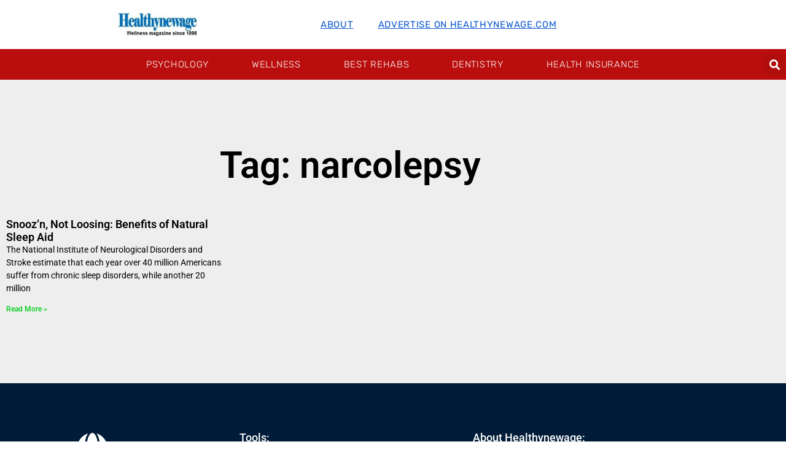

--- FILE ---
content_type: text/css
request_url: https://www.healthynewage.com/wp-content/uploads/elementor/css/post-19157.css?ver=1769024101
body_size: 1502
content:
.elementor-19157 .elementor-element.elementor-element-3104cbe8:not(.elementor-motion-effects-element-type-background), .elementor-19157 .elementor-element.elementor-element-3104cbe8 > .elementor-motion-effects-container > .elementor-motion-effects-layer{background-color:#FFFFFF;}.elementor-19157 .elementor-element.elementor-element-3104cbe8 > .elementor-container{max-width:1400px;min-height:80px;}.elementor-19157 .elementor-element.elementor-element-3104cbe8{transition:background 0.3s, border 0.3s, border-radius 0.3s, box-shadow 0.3s;}.elementor-19157 .elementor-element.elementor-element-3104cbe8 > .elementor-background-overlay{transition:background 0.3s, border-radius 0.3s, opacity 0.3s;}.elementor-bc-flex-widget .elementor-19157 .elementor-element.elementor-element-1dce3b45.elementor-column .elementor-widget-wrap{align-items:center;}.elementor-19157 .elementor-element.elementor-element-1dce3b45.elementor-column.elementor-element[data-element_type="column"] > .elementor-widget-wrap.elementor-element-populated{align-content:center;align-items:center;}.elementor-19157 .elementor-element.elementor-element-1dce3b45 > .elementor-element-populated{padding:0px 0px 0px 0px;}.elementor-widget-image .widget-image-caption{color:var( --e-global-color-text );font-family:var( --e-global-typography-text-font-family ), Sans-serif;font-weight:var( --e-global-typography-text-font-weight );}.elementor-19157 .elementor-element.elementor-element-e3cd58c img{width:130px;}.elementor-bc-flex-widget .elementor-19157 .elementor-element.elementor-element-2403bd63.elementor-column .elementor-widget-wrap{align-items:center;}.elementor-19157 .elementor-element.elementor-element-2403bd63.elementor-column.elementor-element[data-element_type="column"] > .elementor-widget-wrap.elementor-element-populated{align-content:center;align-items:center;}.elementor-widget-nav-menu .elementor-nav-menu .elementor-item{font-family:var( --e-global-typography-primary-font-family ), Sans-serif;font-weight:var( --e-global-typography-primary-font-weight );}.elementor-widget-nav-menu .elementor-nav-menu--main .elementor-item{color:var( --e-global-color-text );fill:var( --e-global-color-text );}.elementor-widget-nav-menu .elementor-nav-menu--main .elementor-item:hover,
					.elementor-widget-nav-menu .elementor-nav-menu--main .elementor-item.elementor-item-active,
					.elementor-widget-nav-menu .elementor-nav-menu--main .elementor-item.highlighted,
					.elementor-widget-nav-menu .elementor-nav-menu--main .elementor-item:focus{color:var( --e-global-color-accent );fill:var( --e-global-color-accent );}.elementor-widget-nav-menu .elementor-nav-menu--main:not(.e--pointer-framed) .elementor-item:before,
					.elementor-widget-nav-menu .elementor-nav-menu--main:not(.e--pointer-framed) .elementor-item:after{background-color:var( --e-global-color-accent );}.elementor-widget-nav-menu .e--pointer-framed .elementor-item:before,
					.elementor-widget-nav-menu .e--pointer-framed .elementor-item:after{border-color:var( --e-global-color-accent );}.elementor-widget-nav-menu{--e-nav-menu-divider-color:var( --e-global-color-text );}.elementor-widget-nav-menu .elementor-nav-menu--dropdown .elementor-item, .elementor-widget-nav-menu .elementor-nav-menu--dropdown  .elementor-sub-item{font-family:var( --e-global-typography-accent-font-family ), Sans-serif;font-weight:var( --e-global-typography-accent-font-weight );}.elementor-19157 .elementor-element.elementor-element-ab44e6c .elementor-nav-menu .elementor-item{font-family:"Rubik", Sans-serif;font-size:15px;font-weight:400;text-transform:uppercase;text-decoration:underline;letter-spacing:0.7px;}.elementor-19157 .elementor-element.elementor-element-ab44e6c .elementor-nav-menu--main .elementor-item{color:#0D59D0;fill:#0D59D0;padding-left:0px;padding-right:0px;padding-top:0px;padding-bottom:0px;}.elementor-19157 .elementor-element.elementor-element-ab44e6c .elementor-nav-menu--main .elementor-item:hover,
					.elementor-19157 .elementor-element.elementor-element-ab44e6c .elementor-nav-menu--main .elementor-item.elementor-item-active,
					.elementor-19157 .elementor-element.elementor-element-ab44e6c .elementor-nav-menu--main .elementor-item.highlighted,
					.elementor-19157 .elementor-element.elementor-element-ab44e6c .elementor-nav-menu--main .elementor-item:focus{color:#000000;fill:#000000;}.elementor-19157 .elementor-element.elementor-element-ab44e6c .elementor-nav-menu--main .elementor-item.elementor-item-active{color:#000000;}.elementor-19157 .elementor-element.elementor-element-ab44e6c{--e-nav-menu-horizontal-menu-item-margin:calc( 40px / 2 );}.elementor-19157 .elementor-element.elementor-element-ab44e6c .elementor-nav-menu--main:not(.elementor-nav-menu--layout-horizontal) .elementor-nav-menu > li:not(:last-child){margin-bottom:40px;}.elementor-19157 .elementor-element.elementor-element-6c61bd7a:not(.elementor-motion-effects-element-type-background), .elementor-19157 .elementor-element.elementor-element-6c61bd7a > .elementor-motion-effects-container > .elementor-motion-effects-layer{background-color:#BA0E0E;}.elementor-19157 .elementor-element.elementor-element-6c61bd7a > .elementor-container{max-width:1400px;min-height:50px;}.elementor-19157 .elementor-element.elementor-element-6c61bd7a{transition:background 0.3s, border 0.3s, border-radius 0.3s, box-shadow 0.3s;z-index:10;}.elementor-19157 .elementor-element.elementor-element-6c61bd7a > .elementor-background-overlay{transition:background 0.3s, border-radius 0.3s, opacity 0.3s;}.elementor-bc-flex-widget .elementor-19157 .elementor-element.elementor-element-4320dcb1.elementor-column .elementor-widget-wrap{align-items:center;}.elementor-19157 .elementor-element.elementor-element-4320dcb1.elementor-column.elementor-element[data-element_type="column"] > .elementor-widget-wrap.elementor-element-populated{align-content:center;align-items:center;}.elementor-19157 .elementor-element.elementor-element-4320dcb1 > .elementor-element-populated{padding:5px 0px 0px 0px;}.elementor-widget-icon.elementor-view-stacked .elementor-icon{background-color:var( --e-global-color-primary );}.elementor-widget-icon.elementor-view-framed .elementor-icon, .elementor-widget-icon.elementor-view-default .elementor-icon{color:var( --e-global-color-primary );border-color:var( --e-global-color-primary );}.elementor-widget-icon.elementor-view-framed .elementor-icon, .elementor-widget-icon.elementor-view-default .elementor-icon svg{fill:var( --e-global-color-primary );}.elementor-19157 .elementor-element.elementor-element-7a410624 .elementor-icon-wrapper{text-align:start;}.elementor-19157 .elementor-element.elementor-element-7a410624.elementor-view-stacked .elementor-icon{background-color:#ffffff;}.elementor-19157 .elementor-element.elementor-element-7a410624.elementor-view-framed .elementor-icon, .elementor-19157 .elementor-element.elementor-element-7a410624.elementor-view-default .elementor-icon{color:#ffffff;border-color:#ffffff;}.elementor-19157 .elementor-element.elementor-element-7a410624.elementor-view-framed .elementor-icon, .elementor-19157 .elementor-element.elementor-element-7a410624.elementor-view-default .elementor-icon svg{fill:#ffffff;}.elementor-19157 .elementor-element.elementor-element-7a410624.elementor-view-stacked .elementor-icon:hover{background-color:#f40045;}.elementor-19157 .elementor-element.elementor-element-7a410624.elementor-view-framed .elementor-icon:hover, .elementor-19157 .elementor-element.elementor-element-7a410624.elementor-view-default .elementor-icon:hover{color:#f40045;border-color:#f40045;}.elementor-19157 .elementor-element.elementor-element-7a410624.elementor-view-framed .elementor-icon:hover, .elementor-19157 .elementor-element.elementor-element-7a410624.elementor-view-default .elementor-icon:hover svg{fill:#f40045;}.elementor-19157 .elementor-element.elementor-element-7a410624 .elementor-icon{font-size:25px;}.elementor-19157 .elementor-element.elementor-element-7a410624 .elementor-icon svg{height:25px;}.elementor-bc-flex-widget .elementor-19157 .elementor-element.elementor-element-176e9058.elementor-column .elementor-widget-wrap{align-items:center;}.elementor-19157 .elementor-element.elementor-element-176e9058.elementor-column.elementor-element[data-element_type="column"] > .elementor-widget-wrap.elementor-element-populated{align-content:center;align-items:center;}.elementor-19157 .elementor-element.elementor-element-176e9058 > .elementor-element-populated{padding:0px 0px 0px 0px;}.elementor-19157 .elementor-element.elementor-element-552f60a5 .elementor-menu-toggle{margin-right:auto;border-width:0px;border-radius:0px;}.elementor-19157 .elementor-element.elementor-element-552f60a5 .elementor-nav-menu .elementor-item{font-family:"Rubik", Sans-serif;font-size:15px;font-weight:100;text-transform:uppercase;letter-spacing:0.7px;}.elementor-19157 .elementor-element.elementor-element-552f60a5 .elementor-nav-menu--main .elementor-item{color:#FFFFFF;fill:#FFFFFF;padding-left:30px;padding-right:30px;}.elementor-19157 .elementor-element.elementor-element-552f60a5 .elementor-nav-menu--main .elementor-item:hover,
					.elementor-19157 .elementor-element.elementor-element-552f60a5 .elementor-nav-menu--main .elementor-item.elementor-item-active,
					.elementor-19157 .elementor-element.elementor-element-552f60a5 .elementor-nav-menu--main .elementor-item.highlighted,
					.elementor-19157 .elementor-element.elementor-element-552f60a5 .elementor-nav-menu--main .elementor-item:focus{color:#00030A;fill:#00030A;}.elementor-19157 .elementor-element.elementor-element-552f60a5 .elementor-nav-menu--main .elementor-item.elementor-item-active{color:#f40045;}.elementor-19157 .elementor-element.elementor-element-552f60a5{--e-nav-menu-horizontal-menu-item-margin:calc( 10px / 2 );--nav-menu-icon-size:25px;}.elementor-19157 .elementor-element.elementor-element-552f60a5 .elementor-nav-menu--main:not(.elementor-nav-menu--layout-horizontal) .elementor-nav-menu > li:not(:last-child){margin-bottom:10px;}.elementor-19157 .elementor-element.elementor-element-552f60a5 .elementor-nav-menu--dropdown a, .elementor-19157 .elementor-element.elementor-element-552f60a5 .elementor-menu-toggle{color:#FFFFFF;fill:#FFFFFF;}.elementor-19157 .elementor-element.elementor-element-552f60a5 .elementor-nav-menu--dropdown{background-color:#000000;}.elementor-19157 .elementor-element.elementor-element-552f60a5 .elementor-nav-menu--dropdown a:hover,
					.elementor-19157 .elementor-element.elementor-element-552f60a5 .elementor-nav-menu--dropdown a:focus,
					.elementor-19157 .elementor-element.elementor-element-552f60a5 .elementor-nav-menu--dropdown a.elementor-item-active,
					.elementor-19157 .elementor-element.elementor-element-552f60a5 .elementor-nav-menu--dropdown a.highlighted,
					.elementor-19157 .elementor-element.elementor-element-552f60a5 .elementor-menu-toggle:hover,
					.elementor-19157 .elementor-element.elementor-element-552f60a5 .elementor-menu-toggle:focus{color:#F40045;}.elementor-19157 .elementor-element.elementor-element-552f60a5 .elementor-nav-menu--dropdown a:hover,
					.elementor-19157 .elementor-element.elementor-element-552f60a5 .elementor-nav-menu--dropdown a:focus,
					.elementor-19157 .elementor-element.elementor-element-552f60a5 .elementor-nav-menu--dropdown a.elementor-item-active,
					.elementor-19157 .elementor-element.elementor-element-552f60a5 .elementor-nav-menu--dropdown a.highlighted{background-color:#000000;}.elementor-19157 .elementor-element.elementor-element-552f60a5 .elementor-nav-menu--dropdown a.elementor-item-active{color:#F40045;background-color:#000000;}.elementor-19157 .elementor-element.elementor-element-552f60a5 div.elementor-menu-toggle{color:#ffffff;}.elementor-19157 .elementor-element.elementor-element-552f60a5 div.elementor-menu-toggle svg{fill:#ffffff;}.elementor-bc-flex-widget .elementor-19157 .elementor-element.elementor-element-6ad57127.elementor-column .elementor-widget-wrap{align-items:center;}.elementor-19157 .elementor-element.elementor-element-6ad57127.elementor-column.elementor-element[data-element_type="column"] > .elementor-widget-wrap.elementor-element-populated{align-content:center;align-items:center;}.elementor-19157 .elementor-element.elementor-element-6ad57127 > .elementor-element-populated{padding:1px 1px 1px 1px;}.elementor-widget-search-form input[type="search"].elementor-search-form__input{font-family:var( --e-global-typography-text-font-family ), Sans-serif;font-weight:var( --e-global-typography-text-font-weight );}.elementor-widget-search-form .elementor-search-form__input,
					.elementor-widget-search-form .elementor-search-form__icon,
					.elementor-widget-search-form .elementor-lightbox .dialog-lightbox-close-button,
					.elementor-widget-search-form .elementor-lightbox .dialog-lightbox-close-button:hover,
					.elementor-widget-search-form.elementor-search-form--skin-full_screen input[type="search"].elementor-search-form__input{color:var( --e-global-color-text );fill:var( --e-global-color-text );}.elementor-widget-search-form .elementor-search-form__submit{font-family:var( --e-global-typography-text-font-family ), Sans-serif;font-weight:var( --e-global-typography-text-font-weight );background-color:var( --e-global-color-secondary );}.elementor-19157 .elementor-element.elementor-element-6b5705f3 .elementor-search-form{text-align:end;}.elementor-19157 .elementor-element.elementor-element-6b5705f3 .elementor-search-form__toggle{--e-search-form-toggle-size:35px;--e-search-form-toggle-color:#ffffff;--e-search-form-toggle-icon-size:calc(50em / 100);}.elementor-19157 .elementor-element.elementor-element-6b5705f3.elementor-search-form--skin-full_screen .elementor-search-form__container{background-color:rgba(12,12,12,0.85);}.elementor-19157 .elementor-element.elementor-element-6b5705f3 input[type="search"].elementor-search-form__input{font-family:"Rubik", Sans-serif;font-size:24px;font-weight:300;}.elementor-19157 .elementor-element.elementor-element-6b5705f3 .elementor-search-form__input,
					.elementor-19157 .elementor-element.elementor-element-6b5705f3 .elementor-search-form__icon,
					.elementor-19157 .elementor-element.elementor-element-6b5705f3 .elementor-lightbox .dialog-lightbox-close-button,
					.elementor-19157 .elementor-element.elementor-element-6b5705f3 .elementor-lightbox .dialog-lightbox-close-button:hover,
					.elementor-19157 .elementor-element.elementor-element-6b5705f3.elementor-search-form--skin-full_screen input[type="search"].elementor-search-form__input{color:#ffffff;fill:#ffffff;}.elementor-19157 .elementor-element.elementor-element-6b5705f3:not(.elementor-search-form--skin-full_screen) .elementor-search-form__container{border-color:#ffffff;border-radius:0px;}.elementor-19157 .elementor-element.elementor-element-6b5705f3.elementor-search-form--skin-full_screen input[type="search"].elementor-search-form__input{border-color:#ffffff;border-radius:0px;}.elementor-19157 .elementor-element.elementor-element-6b5705f3 .elementor-search-form__toggle:hover{--e-search-form-toggle-color:#f40045;}.elementor-19157 .elementor-element.elementor-element-6b5705f3 .elementor-search-form__toggle:focus{--e-search-form-toggle-color:#f40045;}.elementor-theme-builder-content-area{height:400px;}.elementor-location-header:before, .elementor-location-footer:before{content:"";display:table;clear:both;}@media(min-width:768px){.elementor-19157 .elementor-element.elementor-element-1dce3b45{width:40%;}.elementor-19157 .elementor-element.elementor-element-2403bd63{width:60%;}.elementor-19157 .elementor-element.elementor-element-4320dcb1{width:5%;}.elementor-19157 .elementor-element.elementor-element-176e9058{width:90%;}.elementor-19157 .elementor-element.elementor-element-6ad57127{width:5%;}}@media(max-width:1024px){.elementor-19157 .elementor-element.elementor-element-3104cbe8{padding:0px 50px 0px 50px;}.elementor-19157 .elementor-element.elementor-element-6c61bd7a{padding:0px 50px 0px 50px;}.elementor-19157 .elementor-element.elementor-element-552f60a5 .elementor-nav-menu--dropdown a{padding-left:50px;padding-right:50px;padding-top:25px;padding-bottom:25px;}.elementor-19157 .elementor-element.elementor-element-552f60a5 .elementor-nav-menu--main > .elementor-nav-menu > li > .elementor-nav-menu--dropdown, .elementor-19157 .elementor-element.elementor-element-552f60a5 .elementor-nav-menu__container.elementor-nav-menu--dropdown{margin-top:0px !important;}}@media(max-width:767px){.elementor-19157 .elementor-element.elementor-element-3104cbe8{padding:0px 0px 0px 0px;}.elementor-19157 .elementor-element.elementor-element-1dce3b45{width:100%;}.elementor-19157 .elementor-element.elementor-element-e3cd58c{text-align:center;}.elementor-19157 .elementor-element.elementor-element-2403bd63{width:100%;}.elementor-19157 .elementor-element.elementor-element-2403bd63.elementor-column > .elementor-widget-wrap{justify-content:center;}.elementor-19157 .elementor-element.elementor-element-2403bd63 > .elementor-element-populated{padding:0px 0px 0px 20px;}.elementor-19157 .elementor-element.elementor-element-6c61bd7a{padding:0px 20px 0px 20px;}.elementor-19157 .elementor-element.elementor-element-4320dcb1{width:15%;}.elementor-19157 .elementor-element.elementor-element-176e9058{width:20%;}.elementor-19157 .elementor-element.elementor-element-552f60a5 .elementor-nav-menu .elementor-item{font-size:16px;}.elementor-19157 .elementor-element.elementor-element-552f60a5 .elementor-nav-menu--dropdown a{padding-left:30px;padding-right:30px;padding-top:20px;padding-bottom:20px;}.elementor-19157 .elementor-element.elementor-element-552f60a5 .elementor-nav-menu--main > .elementor-nav-menu > li > .elementor-nav-menu--dropdown, .elementor-19157 .elementor-element.elementor-element-552f60a5 .elementor-nav-menu__container.elementor-nav-menu--dropdown{margin-top:-10px !important;}.elementor-19157 .elementor-element.elementor-element-6ad57127{width:65%;}}

--- FILE ---
content_type: text/css
request_url: https://www.healthynewage.com/wp-content/uploads/elementor/css/post-19164.css?ver=1769024101
body_size: 882
content:
.elementor-19164 .elementor-element.elementor-element-3c8aa5a3:not(.elementor-motion-effects-element-type-background), .elementor-19164 .elementor-element.elementor-element-3c8aa5a3 > .elementor-motion-effects-container > .elementor-motion-effects-layer{background-color:#001c38;}.elementor-19164 .elementor-element.elementor-element-3c8aa5a3{transition:background 0.3s, border 0.3s, border-radius 0.3s, box-shadow 0.3s;padding:70px 0px 70px 0px;}.elementor-19164 .elementor-element.elementor-element-3c8aa5a3 > .elementor-background-overlay{transition:background 0.3s, border-radius 0.3s, opacity 0.3s;}.elementor-19164 .elementor-element.elementor-element-261ee4da > .elementor-element-populated{margin:0px 80px 0px 0px;--e-column-margin-right:80px;--e-column-margin-left:0px;}.elementor-widget-icon.elementor-view-stacked .elementor-icon{background-color:var( --e-global-color-primary );}.elementor-widget-icon.elementor-view-framed .elementor-icon, .elementor-widget-icon.elementor-view-default .elementor-icon{color:var( --e-global-color-primary );border-color:var( --e-global-color-primary );}.elementor-widget-icon.elementor-view-framed .elementor-icon, .elementor-widget-icon.elementor-view-default .elementor-icon svg{fill:var( --e-global-color-primary );}.elementor-19164 .elementor-element.elementor-element-021309b .elementor-icon-wrapper{text-align:center;}.elementor-19164 .elementor-element.elementor-element-021309b.elementor-view-stacked .elementor-icon{background-color:#FFFFFF;}.elementor-19164 .elementor-element.elementor-element-021309b.elementor-view-framed .elementor-icon, .elementor-19164 .elementor-element.elementor-element-021309b.elementor-view-default .elementor-icon{color:#FFFFFF;border-color:#FFFFFF;}.elementor-19164 .elementor-element.elementor-element-021309b.elementor-view-framed .elementor-icon, .elementor-19164 .elementor-element.elementor-element-021309b.elementor-view-default .elementor-icon svg{fill:#FFFFFF;}.elementor-widget-text-editor{font-family:var( --e-global-typography-text-font-family ), Sans-serif;font-weight:var( --e-global-typography-text-font-weight );color:var( --e-global-color-text );}.elementor-widget-text-editor.elementor-drop-cap-view-stacked .elementor-drop-cap{background-color:var( --e-global-color-primary );}.elementor-widget-text-editor.elementor-drop-cap-view-framed .elementor-drop-cap, .elementor-widget-text-editor.elementor-drop-cap-view-default .elementor-drop-cap{color:var( --e-global-color-primary );border-color:var( --e-global-color-primary );}.elementor-19164 .elementor-element.elementor-element-671d395c{text-align:center;font-size:18px;font-weight:300;color:rgba(255,255,255,0.65);}.elementor-19164 .elementor-element.elementor-element-dcfaaa9 > .elementor-element-populated{margin:0px 80px 0px 0px;--e-column-margin-right:80px;--e-column-margin-left:0px;}.elementor-widget-heading .elementor-heading-title{font-family:var( --e-global-typography-primary-font-family ), Sans-serif;font-weight:var( --e-global-typography-primary-font-weight );color:var( --e-global-color-primary );}.elementor-19164 .elementor-element.elementor-element-279ea86{text-align:start;}.elementor-19164 .elementor-element.elementor-element-279ea86 .elementor-heading-title{font-size:18px;font-weight:500;color:#ffffff;}.elementor-widget-nav-menu .elementor-nav-menu .elementor-item{font-family:var( --e-global-typography-primary-font-family ), Sans-serif;font-weight:var( --e-global-typography-primary-font-weight );}.elementor-widget-nav-menu .elementor-nav-menu--main .elementor-item{color:var( --e-global-color-text );fill:var( --e-global-color-text );}.elementor-widget-nav-menu .elementor-nav-menu--main .elementor-item:hover,
					.elementor-widget-nav-menu .elementor-nav-menu--main .elementor-item.elementor-item-active,
					.elementor-widget-nav-menu .elementor-nav-menu--main .elementor-item.highlighted,
					.elementor-widget-nav-menu .elementor-nav-menu--main .elementor-item:focus{color:var( --e-global-color-accent );fill:var( --e-global-color-accent );}.elementor-widget-nav-menu .elementor-nav-menu--main:not(.e--pointer-framed) .elementor-item:before,
					.elementor-widget-nav-menu .elementor-nav-menu--main:not(.e--pointer-framed) .elementor-item:after{background-color:var( --e-global-color-accent );}.elementor-widget-nav-menu .e--pointer-framed .elementor-item:before,
					.elementor-widget-nav-menu .e--pointer-framed .elementor-item:after{border-color:var( --e-global-color-accent );}.elementor-widget-nav-menu{--e-nav-menu-divider-color:var( --e-global-color-text );}.elementor-widget-nav-menu .elementor-nav-menu--dropdown .elementor-item, .elementor-widget-nav-menu .elementor-nav-menu--dropdown  .elementor-sub-item{font-family:var( --e-global-typography-accent-font-family ), Sans-serif;font-weight:var( --e-global-typography-accent-font-weight );}.elementor-19164 .elementor-element.elementor-element-ee45703 .elementor-menu-toggle{margin:0 auto;}.elementor-bc-flex-widget .elementor-19164 .elementor-element.elementor-element-6851769c.elementor-column .elementor-widget-wrap{align-items:flex-start;}.elementor-19164 .elementor-element.elementor-element-6851769c.elementor-column.elementor-element[data-element_type="column"] > .elementor-widget-wrap.elementor-element-populated{align-content:flex-start;align-items:flex-start;}.elementor-19164 .elementor-element.elementor-element-fe27210{text-align:start;}.elementor-19164 .elementor-element.elementor-element-fe27210 .elementor-heading-title{font-size:18px;font-weight:500;color:#ffffff;}.elementor-19164 .elementor-element.elementor-element-3ce4ddce > .elementor-container > .elementor-column > .elementor-widget-wrap{align-content:center;align-items:center;}.elementor-19164 .elementor-element.elementor-element-3ce4ddce:not(.elementor-motion-effects-element-type-background), .elementor-19164 .elementor-element.elementor-element-3ce4ddce > .elementor-motion-effects-container > .elementor-motion-effects-layer{background-color:#001c38;}.elementor-19164 .elementor-element.elementor-element-3ce4ddce > .elementor-container{min-height:50px;}.elementor-19164 .elementor-element.elementor-element-3ce4ddce{border-style:solid;border-width:1px 0px 0px 0px;border-color:rgba(255,255,255,0.19);transition:background 0.3s, border 0.3s, border-radius 0.3s, box-shadow 0.3s;}.elementor-19164 .elementor-element.elementor-element-3ce4ddce > .elementor-background-overlay{transition:background 0.3s, border-radius 0.3s, opacity 0.3s;}.elementor-19164 .elementor-element.elementor-element-11a166c6{text-align:start;}.elementor-19164 .elementor-element.elementor-element-11a166c6 .elementor-heading-title{font-size:12px;font-weight:300;color:#adadad;}.elementor-theme-builder-content-area{height:400px;}.elementor-location-header:before, .elementor-location-footer:before{content:"";display:table;clear:both;}@media(max-width:1024px) and (min-width:768px){.elementor-19164 .elementor-element.elementor-element-261ee4da{width:35%;}.elementor-19164 .elementor-element.elementor-element-dcfaaa9{width:35%;}.elementor-19164 .elementor-element.elementor-element-6851769c{width:20%;}}@media(max-width:1024px){.elementor-19164 .elementor-element.elementor-element-3c8aa5a3{padding:50px 20px 50px 20px;}.elementor-19164 .elementor-element.elementor-element-261ee4da > .elementor-element-populated{margin:0% 15% 0% 0%;--e-column-margin-right:15%;--e-column-margin-left:0%;}.elementor-19164 .elementor-element.elementor-element-dcfaaa9 > .elementor-element-populated{margin:0% 15% 0% 0%;--e-column-margin-right:15%;--e-column-margin-left:0%;}.elementor-19164 .elementor-element.elementor-element-3ce4ddce{padding:10px 20px 10px 20px;}}@media(max-width:767px){.elementor-19164 .elementor-element.elementor-element-3c8aa5a3{padding:35px 20px 35px 20px;}.elementor-19164 .elementor-element.elementor-element-261ee4da > .elementor-element-populated{margin:0px 0px 50px 0px;--e-column-margin-right:0px;--e-column-margin-left:0px;padding:0px 0px 0px 0px;}.elementor-19164 .elementor-element.elementor-element-671d395c{text-align:start;}.elementor-19164 .elementor-element.elementor-element-dcfaaa9 > .elementor-element-populated{margin:0px 0px 50px 0px;--e-column-margin-right:0px;--e-column-margin-left:0px;padding:0px 0px 0px 0px;}.elementor-19164 .elementor-element.elementor-element-279ea86{text-align:start;}.elementor-19164 .elementor-element.elementor-element-6851769c{width:90%;}.elementor-19164 .elementor-element.elementor-element-6851769c > .elementor-element-populated{padding:0px 0px 0px 0px;}.elementor-19164 .elementor-element.elementor-element-fe27210{text-align:start;}.elementor-19164 .elementor-element.elementor-element-3ce4ddce{padding:30px 20px 20px 20px;}.elementor-19164 .elementor-element.elementor-element-6f4b810a > .elementor-element-populated{margin:0px 0px 0px 0px;--e-column-margin-right:0px;--e-column-margin-left:0px;padding:0px 0px 0px 0px;}.elementor-19164 .elementor-element.elementor-element-11a166c6{text-align:center;}}

--- FILE ---
content_type: text/css
request_url: https://www.healthynewage.com/wp-content/uploads/elementor/css/post-19190.css?ver=1769024101
body_size: 504
content:
.elementor-19190 .elementor-element.elementor-element-2dca31d:not(.elementor-motion-effects-element-type-background), .elementor-19190 .elementor-element.elementor-element-2dca31d > .elementor-motion-effects-container > .elementor-motion-effects-layer{background-color:#eeeeee;}.elementor-19190 .elementor-element.elementor-element-2dca31d{transition:background 0.3s, border 0.3s, border-radius 0.3s, box-shadow 0.3s;padding:100px 0px 100px 0px;}.elementor-19190 .elementor-element.elementor-element-2dca31d > .elementor-background-overlay{transition:background 0.3s, border-radius 0.3s, opacity 0.3s;}.elementor-widget-theme-archive-title .elementor-heading-title{font-family:var( --e-global-typography-primary-font-family ), Sans-serif;font-weight:var( --e-global-typography-primary-font-weight );color:var( --e-global-color-primary );}.elementor-19190 .elementor-element.elementor-element-4ffee1dc{text-align:center;}.elementor-19190 .elementor-element.elementor-element-4ffee1dc .elementor-heading-title{font-size:60px;color:#000000;}.elementor-widget-archive-posts .elementor-button{background-color:var( --e-global-color-accent );font-family:var( --e-global-typography-accent-font-family ), Sans-serif;font-weight:var( --e-global-typography-accent-font-weight );}.elementor-widget-archive-posts .elementor-post__title, .elementor-widget-archive-posts .elementor-post__title a{color:var( --e-global-color-secondary );font-family:var( --e-global-typography-primary-font-family ), Sans-serif;font-weight:var( --e-global-typography-primary-font-weight );}.elementor-widget-archive-posts .elementor-post__meta-data{font-family:var( --e-global-typography-secondary-font-family ), Sans-serif;font-weight:var( --e-global-typography-secondary-font-weight );}.elementor-widget-archive-posts .elementor-post__excerpt p{font-family:var( --e-global-typography-text-font-family ), Sans-serif;font-weight:var( --e-global-typography-text-font-weight );}.elementor-widget-archive-posts .elementor-post__read-more{color:var( --e-global-color-accent );}.elementor-widget-archive-posts a.elementor-post__read-more{font-family:var( --e-global-typography-accent-font-family ), Sans-serif;font-weight:var( --e-global-typography-accent-font-weight );}.elementor-widget-archive-posts .elementor-post__card .elementor-post__badge{background-color:var( --e-global-color-accent );font-family:var( --e-global-typography-accent-font-family ), Sans-serif;font-weight:var( --e-global-typography-accent-font-weight );}.elementor-widget-archive-posts .elementor-pagination{font-family:var( --e-global-typography-secondary-font-family ), Sans-serif;font-weight:var( --e-global-typography-secondary-font-weight );}.elementor-widget-archive-posts .e-load-more-message{font-family:var( --e-global-typography-secondary-font-family ), Sans-serif;font-weight:var( --e-global-typography-secondary-font-weight );}.elementor-widget-archive-posts .elementor-posts-nothing-found{color:var( --e-global-color-text );font-family:var( --e-global-typography-text-font-family ), Sans-serif;font-weight:var( --e-global-typography-text-font-weight );}.elementor-19190 .elementor-element.elementor-element-2145ef05{--grid-row-gap:35px;--grid-column-gap:30px;}.elementor-19190 .elementor-element.elementor-element-2145ef05 > .elementor-widget-container{margin:35px 0px 0px 0px;}.elementor-19190 .elementor-element.elementor-element-2145ef05 .elementor-posts-container .elementor-post__thumbnail{padding-bottom:calc( 0.66 * 100% );}.elementor-19190 .elementor-element.elementor-element-2145ef05:after{content:"0.66";}.elementor-19190 .elementor-element.elementor-element-2145ef05 .elementor-post__thumbnail__link{width:100%;}.elementor-19190 .elementor-element.elementor-element-2145ef05.elementor-posts--thumbnail-left .elementor-post__thumbnail__link{margin-right:20px;}.elementor-19190 .elementor-element.elementor-element-2145ef05.elementor-posts--thumbnail-right .elementor-post__thumbnail__link{margin-left:20px;}.elementor-19190 .elementor-element.elementor-element-2145ef05.elementor-posts--thumbnail-top .elementor-post__thumbnail__link{margin-bottom:20px;}.elementor-19190 .elementor-element.elementor-element-2145ef05 .elementor-post__title, .elementor-19190 .elementor-element.elementor-element-2145ef05 .elementor-post__title a{color:#000000;}.elementor-19190 .elementor-element.elementor-element-2145ef05 .elementor-post__excerpt p{color:#000000;}.elementor-19190 .elementor-element.elementor-element-2145ef05 .elementor-post__read-more{color:#00ce1b;}.elementor-19190 .elementor-element.elementor-element-2145ef05 .elementor-pagination{text-align:center;}.elementor-19190 .elementor-element.elementor-element-2145ef05 .elementor-pagination .page-numbers:not(.dots){color:#000000;}.elementor-19190 .elementor-element.elementor-element-2145ef05 .elementor-pagination a.page-numbers:hover{color:#00ce1b;}.elementor-19190 .elementor-element.elementor-element-2145ef05 .elementor-pagination .page-numbers.current{color:#00ce1b;}body:not(.rtl) .elementor-19190 .elementor-element.elementor-element-2145ef05 .elementor-pagination .page-numbers:not(:first-child){margin-left:calc( 10px/2 );}body:not(.rtl) .elementor-19190 .elementor-element.elementor-element-2145ef05 .elementor-pagination .page-numbers:not(:last-child){margin-right:calc( 10px/2 );}body.rtl .elementor-19190 .elementor-element.elementor-element-2145ef05 .elementor-pagination .page-numbers:not(:first-child){margin-right:calc( 10px/2 );}body.rtl .elementor-19190 .elementor-element.elementor-element-2145ef05 .elementor-pagination .page-numbers:not(:last-child){margin-left:calc( 10px/2 );}@media(max-width:1024px){.elementor-19190 .elementor-element.elementor-element-2dca31d{padding:100px 25px 100px 25px;}.elementor-19190 .elementor-element.elementor-element-2145ef05 .elementor-post__thumbnail__link{width:100%;}}@media(max-width:767px){.elementor-19190 .elementor-element.elementor-element-2dca31d{padding:50px 15px 50px 15px;}.elementor-19190 .elementor-element.elementor-element-4ffee1dc .elementor-heading-title{font-size:45px;}.elementor-19190 .elementor-element.elementor-element-2145ef05 .elementor-posts-container .elementor-post__thumbnail{padding-bottom:calc( 0.5 * 100% );}.elementor-19190 .elementor-element.elementor-element-2145ef05:after{content:"0.5";}.elementor-19190 .elementor-element.elementor-element-2145ef05 .elementor-post__thumbnail__link{width:100%;}}